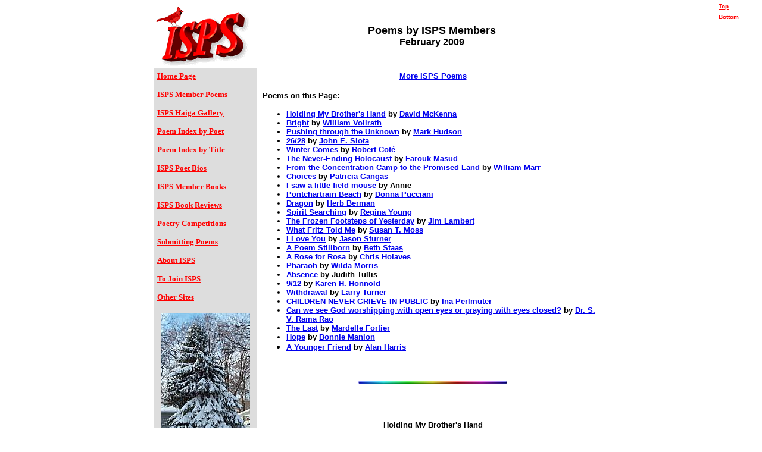

--- FILE ---
content_type: text/html
request_url: https://www.illinoispoets.org/poems0209.htm
body_size: 13859
content:
<html>
<HEAD>
<link rel="icon" href="https://www.illinoispoets.org/favicon.ico" type="image/x-icon">
<link rel="shortcut icon" href="https://www.illinoispoets.org/favicon.ico" type="image/x-icon">

<meta http-equiv="Content-Type" content="text/html; charset=iso-8859-1">
<title>ISPS Member Poetry - February, 2009</title>
<META NAME="keywords" CONTENT="poems,poetry,isps members,isps,illinois state poetry society">
<META NAME="description" CONTENT="Poems written by members of the Illinois State Poetry Society, posted February, 2009">
<style type="text/css">
<!--
  .roll { font-family:verdana; font-size:10pt; font-style:normal; font-weight:bold; letter-spacing:normal; text-decoration:underline; text-transform:none; color:#ff0000; }
  A.roll:hover { color:#3333ff; }

  .here { font-family:verdana; font-size:10pt; font-style:normal; font-weight:bold; letter-spacing:normal; text-decoration:none; text-transform:none; color:#000000; }
-->
</style>
<SCRIPT LANGUAGE="JavaScript">
<!-- Original:  Richard Cleaver (richard@cleaver.org.uk) -->
<!-- Web Site:  http://www.cleaver.org.uk -->
<!-- Begin
function floatButton () {
if (document.all) {
document.all.topButton.style.pixelTop = document.body.scrollTop;
}
else if (document.layers) {
document.topButton.top = window.pageYOffset;
}
else if (document.getElementById) {
document.getElementById('topButton').style.top = window.pageYOffset + 'px';
   }
}
if (document.all)
window.onscroll = floatButton;
else
setInterval ('floatButton()', 100);
function initButton () {
if (document.all) {
document.all.topButton.style.pixelLeft = document.body.clientWidth - document.all.topButton.offsetWidth;
document.all.topButton.style.visibility = 'visible';
}
else if (document.layers) {
document.topButton.left = window.innerWidth - document.topButton.clip.width - 15;
document.topButton.visibility = 'show';
}
else if (document.getElementById) {
document.getElementById('topButton').style.left = (window.innerWidth - 73) + 'px';
document.getElementById('topButton').style.visibility = 'visible';
   }
}
//  End -->
</script>
</head>
<body bgcolor="#ffffff" onLoad="initButton()">
<SPAN ID="topButton" STYLE="position: absolute; visibility: hidden; top: 0px;">
<A HREF="javascript: window.scrollTo(0, 0); void 0" ONMOUSEOVER="window.status = 'top'; return true;" ONMOUSEOUT="window.status = ''; return true;"><font size=1 face="verdana,arial,helvetica" color=red><b>Top</b></font></A>&nbsp;<br>
<A HREF="javascript: window.scrollTo(0, 50000); void 0" ONMOUSEOVER="window.status = 'bottom'; return true;" ONMOUSEOUT="window.status = ''; return true;"><font size=1 face="verdana,arial,helvetica" color=red><b>Bottom</b></font></A>&nbsp;
</SPAN>
<a name=top></a>
<center>
<table width=770><tr><td width=162>
<A HREF="index.htm"><IMG SRC="images/ispsinsidelogo.gif" WIDTH="162" HEIGHT="100" BORDER="0" ALT="Illinois State Poetry Society"></A><BR>
</td><td width=578 align=center>
<font face="verdana,arial,helvetica" size=4>
<B>Poems by ISPS Members<BR></font>
<font face="verdana,arial,helvetica" size=3>
February 2009</B></font><BR>
</td></tr></table>
<table cellspacing=0 cellpadding=6 border=0><tr><td width=162 valign=top bgcolor="#dddddd">
<font face="verdana,arial,helvetica" size=2>
<a href="index.htm" class="roll">Home Page</a><br><br>
<a href="poemindex.htm"  class="roll">ISPS Member Poems</a><br><br>
<a href="haiga.htm"  class="roll">ISPS Haiga Gallery</a><br><br>
<a href="byauthor.htm"  class="roll">Poem Index by Poet</a><br><br>
<a href="bytitle.htm"  class="roll">Poem Index by Title</a><br><br>
<a href="bio.htm"  class="roll">ISPS Poet Bios</a><br><br>
<a href="memberbooks.htm"  class="roll">ISPS Member Books</a><br><br>
<a href="memberbooks.htm#reviews"  class="roll">ISPS Book Reviews</a><br><br>
<a href="contest.htm"  class="roll">Poetry Competitions</a><br><br>
<a href="submitting.htm"  class="roll">Submitting Poems</a><br><br>
<a href="aboutisps.htm"  class="roll">About ISPS</a><br><br>
<a href="memberform.htm"  class="roll">To Join ISPS</a><br><br>
<a href="othersites.htm"  class="roll">Other Sites</a><br>
</font>
<BR>
<noscript><CENTER><img src="images/musevisits.jpg" border="0" width="150" height="226" alt="Visit from the Muse"><BR>
<font face="verdana,arial,helvetica" size=1>Visit from the Muse</font></CENTER></noscript>
<script src="ispspix.js"></script>
</td><td width=578 align=center>
<font face="verdana,arial,helvetica" size=2>
<B><a href="poemindex.htm">More ISPS Poems</a></B>
<BR><BR>
<table width=100%><tr><td><font face="verdana,arial,helvetica" size=2>
<B>Poems on this Page:
<ul>
<li><A HREF="#HoldingMyBrothersHand">Holding My Brother's Hand</A> by <a href="bio.htm#DavidMcKenna">David McKenna</a>
<li><A HREF="#Bright">Bright</A> by <a href="bio.htm#WilliamVollrath">William Vollrath</a>
<li><A HREF="#PushingthroughtheUnknown">Pushing through the Unknown</A> by <a href="bio.htm#MarkHudson">Mark Hudson</a>
<li><A HREF="#2628">26/28</A> by <a href="bio.htm#JohnESlota">John E. Slota</a>
<li><A HREF="#WinterComes">Winter Comes</A> by <A HREF="bio.htm#RobertCote">Robert Cot&eacute;</A>
<li><A HREF="#TheNeverEndingHolocaust">The Never-Ending Holocaust</A> by <a href="bio.htm#FaroukMasoud">Farouk Masud</a>
<li><A HREF="#FromtheConcentrationCamp">From the Concentration Camp to the Promised Land</A> by <A HREF="bio.htm#WilliamMarr">William Marr</A>
<li><A HREF="#Choices">Choices</A> by <A HREF="bio.htm#PatriciaGangas">Patricia Gangas</A>
<li><A HREF="#Isawalittlefieldmouse">I saw a little field mouse</A> by Annie
<li><A HREF="#PontchartrainBeach">Pontchartrain Beach</A> by <A HREF="bio.htm#DonnaPucciani">Donna Pucciani</A>
<li><A HREF="#Dragon">Dragon</A> by <A HREF="bio.htm#HerbBerman">Herb Berman</A>
<li><A HREF="#SpiritSearching">Spirit Searching</A> by <A HREF="bio.htm#ReginaYoung">Regina Young</A>
<li><A HREF="#TheFrozenFootstepsofYesterday">The Frozen Footsteps of Yesterday</A> by <A HREF="bio.htm#JimLambert">Jim Lambert</A>
<li><A HREF="#WhatFritzToldMe">What Fritz Told Me</A> by <A HREF="bio.htm#SusanTMoss">Susan T. Moss</A>
<li><A HREF="#ILoveYou">I Love You</A> by <A HREF="bio.htm#JasonSturner">Jason Sturner</A>
<li><A HREF="#APoemStillborn">A Poem Stillborn</A> by <A HREF="bio.htm#BethStaas">Beth Staas</A>
<li><A HREF="#ARoseforRosa">A Rose for Rosa</A> by <A HREF="bio.htm#ChrisHolaves">Chris Holaves</A>
<li><A HREF="#Pharaoh">Pharaoh</A> by <A HREF="bio.htm#WildaMorris">Wilda Morris</A>
<li><A HREF="#Absence">Absence</A> by Judith Tullis
<li><A HREF="#912">9/12</A> by <A HREF="bio.htm#KarenHHonnold">Karen H. Honnold</A>
<li><A HREF="#Withdrawal">Withdrawal</A> by <A HREF="bio.htm#LarryTurner">Larry Turner</A>
<li><A HREF="#CHILDRENNEVERGRIEVEINPUBLIC">CHILDREN NEVER GRIEVE IN PUBLIC</A> by <A HREF="bio.htm#InaPerlmuter">Ina Perlmuter</A>
<li><A HREF="#CanweseeGod">Can we see God worshipping with open eyes or praying with eyes closed?</A> by <A HREF="bio.htm#DrSVRamaRao">Dr. S. V. Rama Rao</A>
<li><A HREF="#TheLast">The Last</A> by <A HREF="bio.htm#MardelleFortier">Mardelle Fortier</A>
<li><A HREF="#Hope">Hope</A> by <A HREF="bio.htm#BonnieManion">Bonnie Manion</A>
<li><A HREF="#AYoungerFriend">A Younger Friend</A> by <A HREF="bio.htm#AlanHarris">Alan Harris</A>
</font>
</ul>
</B>
</td></tr></table>
<br><br>
<IMG SRC="images/divider250.jpg" WIDTH="250" HEIGHT="4" BORDER="0">
<BR><br><br><br>


<H4><A NAME="HoldingMyBrothersHand">Holding My Brother's Hand</A></H4>
<H5>by <a href="bio.htm#DavidMcKenna">David McKenna</a></H5>

<table><tr><td>
<pre><font face="verdana,arial,helvetica" size=2>My brother Steve's dependencies may lead 
him to his grave      They've been with him since he
was just a boy    they satisfy his need

There's nothing wrong with seeking fantasy
   each of us finds our own way to do it
but along the way Steve forgot    what we
really need is an unsullied spirit
to carry on our divine childhood dreams
whereas drug use entombs us in a pit

When we were young and very poor    it seems 
he'd kept a doorway open      He would prance
(that's what we called it) ignoring the screams
of the drunks who lived above us    and dance
back and forth on a path in our basement
flat    whispering low and taking the chance
that my sister    or I    with cruel comment
would shatter his private theatric play
When so    he'd grin    ignoring the moment

That was the bright-faced youth I knew!      The way
his eyes smiled    contented!      I would 
chew off my hand to see that boy today!

There are things I'd want to change    if I could
like when he was twelve and I gave him whisky
   half a glass    or more      Fifteen then    I should 
have known better    but we wanted to see
him choke and gasp    and admire in us    my
friend and me    how grown-up we'd come to be
He shot that stuff down    defiance in eye
and we both stared at him in amazement!
There's no use for me to try to deny
an older brother's shame      The argument
that we are each in charge of our own way
doesn't lessen the blame      The commencement
of his drug addiction began that day

Within a few years he'd tried everything
and his "beast for the buzz" had come to stay

Then Steve found a girl who made his heart sing
I watched him chase her all over the place
They fell in love    she accepted his ring
Over time    they had children    needed more space
bought a home and replaced soft drugs with wine
   straight    upright citizens    running the race

On the surface    everything seemed in line
but beer and wine don't give that "buzz" to Steve
He needs harder stuff to keep him flying
Steve is stubborn      If he doesn't believe
there's a problem    though you show him it's there
he'll hunker down and wait for you to leave
He did that with drinking    didn't quite care
   thought he could stop anytime    anyhow
but cheap vodka caught his mind in a snare
His body will writhe from withdrawal now

He's been through the programs    joked    played the game
yet    worry has plowed deep cracks in his brow
Those who've long known him    ask how he became
so angry and mean      His wife's had her fill
and has threatened to give him back his name

Yesterday the "beast" abducted Steve's will
and locked him in a dark pit      I can taste
his fear      He's somewhere near the surface still
He groans through the delirium      The waste
land in which he's buried    has now begun
to torment him    chase him      It has encased 
his mind in a coffin      Brother    what's done
is done    don't wander off        I'm here    don't run
</font></pre>
</td></tr></table>
<BR><BR><BR>
<IMG SRC="images/divider250.jpg" WIDTH="250" HEIGHT="4" BORDER="0">
<BR><BR><BR><BR>

<H4><A NAME="Bright">Bright</A></H4>
<H5>by <a href="bio.htm#WilliamVollrath">William Vollrath</a></H5>
<table><tr><td>
<pre><font face="verdana,arial,helvetica" size=2>The little flower
reached up
through the dirt
only to be burned
by the brilliance
of the sun

 
(First published in
<em>Prairie Light Review</em>,
Fall 2008 Edition)
</font></pre></td></tr></table>


<BR><BR><BR>
<IMG SRC="images/divider250.jpg" WIDTH="250" HEIGHT="4" BORDER="0">
<BR><BR><BR><BR>



<h4><A NAME="PushingthroughtheUnknown">Pushing through the Unknown</A></h4>
<H5>by <a href="bio.htm#MarkHudson">Mark Hudson</a></H5>
<table><tr><td>
<pre><font face="verdana,arial,helvetica" size=2>I: Sonnet

Bush took the middle-east by force
He's through fighting that battle
He probably has no remorse
He'll return to all his cattle.
The Middle East is the source
Of the citizens who skedaddle
Bush rides off on his horse
His dad will never tattle.
Will his wife want divorce
Or spank him with a paddle?
Bush is through, of course
And he's back in the saddle!
Here comes Obama, to replace the error
Fighting a peaceful war on terror!

II: Terza Rima

Obama is here to cut through the crap,
But will he do as good as they say?
America has been taking a nap...

Obama is good for the U.S.A.,
He seems like the man with the plan.
I think he'll do okay...

He's going to have to deal with Iran
We're not as popular as we once were.
This country's going down the can.

One mistake, Armageddon will occur
And the Bible says it's true.
The saints will all endure

So Obama, we're counting on you.
Save the red white and blue.

III: Rondel

How I long for a pre 9-11 universe,
To crawl back in the womb.
To see certain doom
Is certainly for the worse.

Would I come up with verse
To explore the gloom
It would take time to rehearse
As i hide in my room

Would I need to find a nurse
When the bombs go boom

A cloud like a mushroom
You're carried away in a hearse
The ending is rather terse

IV Limerick
Is it too late to love the human race
Regardless of geographical place?
If we don't make peace,
And  the wars don't cease,
We'll end up exploiting outer space!


(Submitted on Inauguration Day's Eve)
</font>
</pre></td></tr></table>


<BR><BR><BR>
<IMG SRC="images/divider250.jpg" WIDTH="250" HEIGHT="4" BORDER="0">
<BR><BR><BR><BR>



<h4><A NAME="2628">26/28</A></h4>
<H5>by <a href="bio.htm#JohnESlota">John E. Slota</a></H5>
<table><tr><td align="center">
<pre><font face="verdana,arial,helvetica" size=2>I woke one morn a bit confused
'Bout letters in a poem I used.
I pondered this and argued that
Got somewhat miffed by my chitchat.

The alphabet's a special place
Whose letters make my heartbeat race.
But one's a rogue 'tween you and me
'W' with syllables three!

So I murmured to my diphthongs
And they all murmured back You're Wrong!
What's with you Jack? Can't you keep track?
It's abcde! You hack!

We diphthongs take a special pride
That alphabets in us confide
And just between us all and you
Their leaders name is 'W'!

The diphthongs surely startled me!
Like monsters rising from the sea.
I scratched this note to ne'r forget
'W' and his alphabets.
</font></pre>
</td></tr></table>


<BR><BR><BR>
<IMG SRC="images/divider250.jpg" WIDTH="250" HEIGHT="4" BORDER="0">
<BR><BR><BR><BR>



<h4><A NAME="WinterComes">Winter Comes</A></h4>
<H5>by <A HREF="bio.htm#RobertCote">Robert Cot&eacute;</A></H5>
<table><tr><td>
<pre><font face="verdana,arial,helvetica" size=2>Winter comes
Cold crawling, seeping thru seems
Creeping under cuffs, navigating neck lines
Waiting patiently 
With icy hands reaching to touch skin

Winter comes 
Creating post card scenery
From picture windows, Icy wind blows
Copious snows
Posing on every branch
Making the pine with cone look ever greener
Red berries against white     better than art

Winter comes
Playgrounds and slides appear     floated down from the sky
Noise fills park hills 
Flying balls explode into powder     war for boys
Producing a smile on old men

Winter Comes 
A solitude, a silence, a peace   
 Hard to find in days of other seasons 
Quiet crunches under a path of steps
Knowing always where you come from
</font></pre>
</td></tr></table>
<BR><BR><BR>
<IMG SRC="images/divider250.jpg" WIDTH="250" HEIGHT="4" BORDER="0">
<BR><BR><BR><BR>



<h4><A NAME="TheNeverEndingHolocaust">The Never-Ending Holocaust</A></h4>
<H5>by <A HREF="bio.htm#FaroukMasud">Farouk Masud</A></H5>
<table><tr><td>
<pre><font face="verdana,arial,helvetica" size=2>Fighting all alone,
Without weapons in their hands,
They persist and resist
An occupation that seems to have no end.
With their hearts they hold fragments
Of sanity slipping away as time goes by,
As the world nonchalantly goes on,
With or without them.
They will soon be extinct:
Their culture,
Their language,
Their legend,
Their will to survive.
Never giving in,
Never surrendering,
Never asking for help,
Alone the Palestinians fight
Against Nazi-like oppressors,
Against an army from Hell:
Genocide,
Suicide—
Divide and conquer the suffering masses.
Their dignity drives them onward
To face the oncoming rush
Of a blood-lusting foe
Commencing with ethnic cleansing
And never dispensing
Peace or humanity.
 
The Zionists:
Possessing chemical weapons
(Weapons of Mass Destruction),
Cluster bombs,
Phosphorus bombs—
Banned weapons by the U.N.
Indiscriminately
They blanket Gaza with gifts
Like a twisted Santa Clause.
Are these not crimes against humanity?
 
 
David versus Goliath
Seems pretty petty
Compared to these odds:
Rachel Corrie versus the bulldozer,
Muhammad al-Durrah versus the sniper.
How about a U.N. compound
Filled with women and children
Versus
An incoming shower of missiles?
Beyond demonic.
 
This is not a war,
But a massacre.
Soldiers armed with every weapon imaginable 
Versus
Civilians armed with stones.
Stones of righteousness
Cast against abomination.
Stones that have been flying and fighting
Since 1948.
Since then, the resistance has been constant
Like comets blasting through space,
Seconds cruising through time,
Water drops flowing through a river
Against
A force bent on destroying their universe,
A force bent on erasing their history,
A force bent on damming the stream of their destiny,
This struggle will never end.
Jesus praying for Satan.
</font></pre>
</td></tr></table>



<BR><BR><BR>
<IMG SRC="images/divider250.jpg" WIDTH="250" HEIGHT="4" BORDER="0"><br>
<BR><BR><BR><BR>




<h4><A NAME="FromtheConcentrationCamp">From the Concentration Camp to the Promised Land</A></h4>
<H5>by <A HREF="bio.htm#WilliamMarr">William Marr</A></H5>
<table><tr><td>
<pre><font face="verdana,arial,helvetica" size=2>Those who were escorted
to Auschwitz by guns years ago
are now escorting themselves with guns
to the Promised Land --
the oozing territory of blood
</font></pre>
</td></tr></table>


<BR><BR><BR>
<IMG SRC="images/divider250.jpg" WIDTH="250" HEIGHT="4" BORDER="0">
<BR><BR><BR><BR>



<h4><A NAME="Choices">Choices</A></h4>
<H5>by <a href="bio.htm#PatriciaGangas">Patricia Gangas</a></H5>
<table><tr><td>
<pre><font face="verdana,arial,helvetica" size=2>Why do I gaze at you
with your powerful dark eyes,
longing to bury myself
in the fields of your face?
I am afraid of your love,
though my burning senses are sprawled out
like drunken pirates
in that part of my human hunger.
Still the sparks fly from us...

I long to run through your lightness
plunging into you being,
gathering the pebbles of your depth
and build of them a house
to diffuse the wailing in my veins,
to perhaps resurrect my life.

So, come, 
O rain of my spring,
my last bit of color.
Come with promises of fruit and bread
come with each breath 
bearing a whole years hope.
I know I shall fade before the afflictions of winter,
and like the ringdove lamenting her passion,
I shall remember you with guilt and sorrow.
I, who belong to another,
shall still remember you
in each fold of the sheets on my bed.

And then?

Spring after spring will come
and with my morning coffee
the question of lust will arise again
muffled, persistent.

And then?

I will have to make choices
believing dishonor will not overtake me,
yet, understanding so well...
other times will come,
other choices will arise.
</font></pre>
</td></tr></table>


<BR><BR><BR>
<IMG SRC="images/divider250.jpg" WIDTH="250" HEIGHT="4" BORDER="0">
<BR><BR><BR><BR>



<h4><A NAME="Isawalittlefieldmouse">I saw a little field mouse</A></h4>
<H5>by Annie</H5>
<table><tr><td>
<pre><font face="verdana,arial,helvetica" size=2>I saw a little field mouse peeking at me.  He hid behind his maple tree -
'round the potted plants he danced, hiding from my curious glance;
down the little knoll he scurried and over the mushroomed path and
into a little hole he jumped
without even looking back.
</font></pre>
</td></tr></table>

<BR><BR><BR>
<IMG SRC="images/divider250.jpg" WIDTH="250" HEIGHT="4" BORDER="0">
<BR><BR><BR><BR>

<h4><A NAME="PontchartrainBeach">Pontchartrain Beach</A></h4>
<H5>by <a href="bio.htm#DonnaPucciani">Donna Pucciani</a></H5>
<table><tr><td>
<pre><font face="verdana,arial,helvetica" size=2>When I was nine
Aunt Betty piled us into the Buick
and drove us unbelted
to the lakefront, where ferris wheels
and roller coasters overlooked
the levee and stared out to sea.

Steam-heated in pigtails
and pedal-pushers and red Keds,
we rode the high-rise whiplash
and Cindy laughed so hard
she wet her pants and Aline's eyes
grew big as the Creole moon,
and I went back three times

until, exhausted by adrenalin,
screams, and neon,
we all bumped home 
on sweaty leather seats,
stopping only for root-beer
and sarsparilla in frosted mugs, 
and fell asleep on cool sheets, 
dreaming of cotton candy 
in the dragonfly night.


(Previously published in
<em>Mid-America Poetry Review</em>)
</font></pre>
</td></tr></table>

<BR><BR><BR>
<IMG SRC="images/divider250.jpg" WIDTH="250" HEIGHT="4" BORDER="0">
<BR><BR><BR><BR>

<H4><A NAME="Dragon">Dragon</A></H4>
<H5>by <a href="bio.htm#HerbBerman">Herb Berman</a></H5>
<table><tr><td>
<pre><font face="verdana,arial,helvetica" size=2>Spitting fire and ice,
winter wails in on dragon wings.  

Shall I welcome winter, its uncertain light?
Must there be a reason for winter

and hard white ice? 
Will winter tell me what to surrender,

or not demanding tribute,
suffer this night to pass me by?

Warm in my iceless study,
Am I safe from dragons happening by?  

Maybe I'll pretend that winter's a phase,
a shadow at my window:

	<em>What squats at my door,
	its austere exhalations telling me 

		all I must know of the
		fine severity of ice?</em>
</font></pre>
</td></tr></table>
<BR><BR><BR>
<IMG SRC="images/divider250.jpg" WIDTH="250" HEIGHT="4" BORDER="0">
<BR><BR><BR><BR>

<h4><A NAME="SpiritSearching">Spirit Searching</A></h4>
<H5>by <a href="bio.htm#ReginaYoung">Regina Young</a></H5>
<table><tr><td align="center">
<pre><font face="verdana,arial,helvetica" size=2>In the shadows – in the twilight,
in the morning – through the night,
one soul searches, seeking, trying,
looking, longing, soaring, crying,
Feeling wildly in the night,
as the darkness takes her flight.
Hoping now to find her shelter,
knowing not what things have felt her.
Wishing, hoping, longing, caring,
thinking, praying, wanting, daring,
calling out, though no one hears her.
Spirits echo, and it fears her,
haunting her with icy fingers,
and the loneliness still lingers.
Turning now, she sees beyond her,
as the darkness tries to shun her,
glistening in the distance, further,
rays of light, as hope engulfs her.
Running now, she tries to reach where
"light of dawn", secure to be there.
Racing, laughing, stumbling, going,
flying, crying, feeling, knowing.
Then--one small step to make to be there.
Oh, what joy, what things to see there.
Stopping now, she feels the coldness,
as the arms of darkness holds her,
so restraining, so unfolding,
frightening, tightening, now so cold and...
Once again, a soul exploring
in the night, one spirit soaring,
looking, seeking, searching, flying,
finding, laughing, losing, crying.
</font></pre>
</td></tr></table>
<BR><BR><BR>
<IMG SRC="images/divider250.jpg" WIDTH="250" HEIGHT="4" BORDER="0">
<BR><BR><BR><BR>



<h4><A NAME="TheFrozenFootstepsofYesterday">The Frozen Footsteps of Yesterday</A></h4>
<H5>by <a href="bio.htm#JimLambert">Jim Lambert</a></H5>
<table><tr><td>
<pre><font face="verdana,arial,helvetica" size=2>I walk into tomorrow 
ignorant and blind
fingering the silver lining,
my life an octopus of
happenstance.

Details are for the least of the talented
and planning ahead is for the unseeing.
I am the single cloud above the sunset
fleeing attachment yet
seeking the front of the storm.

I open my inner self
to others at the same
rate that glaciers carved
the Great Lakes
and ground boulders into 
the Indiana Sand Dunes.

Don't you see how humorous,
and witty I am?
Don't you see the unlimited talent
hidden carefully so as
to avoid bravado?

All those disappointments,
and disillusionments
once hidden in my psyche 
like balloon ghosts
are now in secret Swiss bank accounts
whose account numbers
were mulched into compost,

yet,
they stay with me
as the frozen footsteps of yesterday.
</font></pre>
</td></tr></table>
<BR><BR><BR>
<IMG SRC="images/divider250.jpg" WIDTH="250" HEIGHT="4" BORDER="0">
<BR><BR><BR><BR>


<h4><A NAME="WhatFritzToldMe">What Fritz Told Me</A></h4>
<H5>by <a href="bio.htm#SusanTMoss">Susan T. Moss</a></H5>
<table><tr><td>
<pre><font face="verdana,arial,helvetica" size=2>Fritz told me tales
that would wag a dog -
crazy ideas he swears are true.

Like the time he came home
drunk and was hungry for eggs and hash -
such is the can of Red Heart dog food
when seen through drunken eyes.

Good, he said, the stuff tasted good
and when his mother asked if their
dachshund ate the whole can,
Fritz told her he did.
She didn't believe him.

Then there were the times
Fritz sank canoes and before that rowboats.
He's not vicious, just unsteady, he says.
He steps in and boats go under.
He comes close and they slide past.

Picture this, he says, orange
life vest strapped on snugly -
adult large and too small,
hand firmly gripping canoe
and before God and five mortals
over we go, aluminum launch and me,
two feet of watery embarrassment
pulling unsteady feet, taunting him
with lapping laughter.

Stuff like that happens to some people,
their stories more real than the events,
the results less than each telling.
Who's to say that perfection brings
more bliss, that perfect shaped moments
linger any better on time's passing page.
</font></pre>
</td></tr></table>
<BR><BR><BR>
<IMG SRC="images/divider250.jpg" WIDTH="250" HEIGHT="4" BORDER="0">
<BR><BR><BR><BR>



<h4><A NAME="ILoveYou">I Love You</A></h4>
<font face="verdana,arial,helvetica" size=2><em>for Kelly K. Moran</em></font>
<H5>by <a href="bio.htm#JasonSturner">Jason Sturner</a></H5>
<table><tr><td>
<pre><font face="verdana,arial,helvetica" size=2>I see more than you know
about all you are,
and through my observations
and from my analysis
I've concluded that
I love you.
 
Not a theory
quite simply a fact --
I love you,
and that's that.
 
  
(From his books <em>Kairos</em>
and <em>10 Love Poems</em>)
</td></tr></table>
<BR><BR><BR>
<IMG SRC="images/divider250.jpg" WIDTH="250" HEIGHT="4" BORDER="0">
<BR><BR><BR><BR>



<h4><A NAME="APoemStillborn">A Poem Stillborn</A></h4>
<H5>by <a href="bio.htm#BethStaas">Beth Staas</a></H5>
<table><tr><td>
<pre><font face="verdana,arial,helvetica" size=2>It was planned, you see,
Conceived in sweat and passion,
then nurtured and fed
by words like stars and springtime,
their lissome sounds rippling forth
in joyful affirmation
of the Ultimate.

It was to grow and take form,
the lines angular and striking
or curved in enjambment,
the phrases a dancing trochaic
or an iambic parade
ascending Olympus 
to embrace the muse.
But the phonemes resisted
and buzzed, whirred and ring-rang
without rhyme or reason
while letters morphed into meters
of  hexa- and penta- or steadfast spondee
humping helter-skelter
where no feet belonged.

So the ode became an elegy,
as after prolonged labor
it was delivered
limp and voiceless,
the presumptive image of nothing
but a moment of glory
and deceptive delight.
</font></pre>
</td></tr></table>

<BR><BR><BR>
<IMG SRC="images/divider250.jpg" WIDTH="250" HEIGHT="4" BORDER="0">
<BR><BR><BR><BR>


<h4><A NAME="ARoseforRosa">A Rose for Rosa</A></h4>
<H5>by <a href="bio.htm#ChrisHolaves">Chris Holaves</a></H5>
<table><tr><td>
<pre><font face="verdana,arial,helvetica" size=2>The bus's waiting,
       the seat's still empty.
Get on board, children, before it's too late;
       take your God-given place.
Hurry, hurry,
       wipe your tears, soothe the pain from your face
for remembrance of Rosa's spirit's still aplenty.
 
Look, her seat's still empty,
       take your rightful-given spot.
Get on board before it's too late;
       let your wild steed do your run.
Hurry, hurry, children,
       take a stand, let your courage out the gate.
Freedom's snatched sometimes without blood shed or a gun.
 
Take my hand, sit down
       for Rosa sat to take a stand.
Place your mark, open the gate
       let freedom's wild steed out.
       It's not too late.
Sit to help others stand with no hate.                        
The mind's vision is stronger than the hand.
 
Sit yourselves, children.
The bus's still waiting,
       and remembrance of her spirit goads us still
       when prejudice tangled our justice, our soul's will, 
baiting:                     
Our color tied false equality to the front bus seats.                 
  

Her courage bears hope for everyone.  
A rose for Rosa
       for the hatred she's undone.
And for her undaunted courage,  
       we all give
honor to her spirit still showing us how to live.  
 
Our Rosa for our rights
        got on board,
        took her seat.
Children, why are you still on your feet?
 
 
(First published by <em>The Rockford Review</em>,
Vol XXV, No 2, 2006. Prize winner)
</font></pre>
</td></tr></table>
<BR><BR><BR>
<IMG SRC="images/divider250.jpg" WIDTH="250" HEIGHT="4" BORDER="0">
<BR><BR><BR><BR>



<h4><A NAME="Pharaoh">Pharoah</A></h4>
<H5>by <a href="bio.htm#WildaMorris">Wilda Morris</a></H5>
<table><tr><td>
<pre><font face="verdana,arial,helvetica" size=2>Pharaoh walks along the Nile
escorted by a panoply
of guards, hearing only
the gentle lap of water
against the shore
and sparrows serenading dusk.
Who will listen for the cry
welling from the muck
beneath the surface,
the siren song of souls
afloat, looking for mothers?
Who will notice the red
tint of water polluted
by innocent blood?
Who will sing a song
of remembrance for each
small boy ripped
from the sheltering arms
of a compassionate father?
What mother will find courage
to stroll the path by the river?
What sister could pull herself
from the bank where she loiters,
listening, listening?
What brother will stalk
the delta looking for bones?
Who will stand against
Pharaoh?  Who will purify
his ears, teach him to hear?


(First published in <em>Rockford
Review</em>, Summer 2008)
</font></pre>
</td></tr></table>
<BR><BR><BR>
<IMG SRC="images/divider250.jpg" WIDTH="250" HEIGHT="4" BORDER="0">
<BR><BR><BR><BR>




<h4><A NAME="Absence">Absence</A></h4>
<H5>by Judith Tullis</H5>
<table><tr><td>
<pre><font face="verdana,arial,helvetica" size=2>Acute angle squeezes the sun
Backpacks bump against blue-jeaned butts
Baseball cleats click the sidewalk
Inside a battered screen door
Cold Genuine Draft
Waits beside Kentucky Fried
 
Tires crunch a stone driveway
Engine hum cuts off
Barks, shouts, laughter
Someone is home
To mow the lawn
Play catch
Fix a bike
 
I wait for the one
Who cannot come
Dance to the music in my head
Drape my arm over ghostly shoulders
Press lower body to remembered thighs
Till physical need is spent
And tomorrow is possible
</font></pre>
</td></tr></table>
<BR><BR><BR>
<IMG SRC="images/divider250.jpg" WIDTH="250" HEIGHT="4" BORDER="0">
<BR><BR><BR><BR>


<h4><A NAME="912">9/12</A></h4>
<font face="verdana,arial,helvetica" size=1>The day no airplanes flew</font>
<H5>by <a href="bio.htm#KarenHHonnold">Karen H. Honnold</a></H5>
<table><tr><td align="center">
<pre><font face="verdana,arial,helvetica" size=2>The day no airplanes flew,
my mind raced back to a time
I lay on drying summer grass
under two tall pines that served
as sentinels to my childhood home.
 
Branches swayed showing off a clear blue sky.
I understood then the color of green leaves,
the blue of the sky,
were inexplicably but permanently linked.
 
The sky, where stars hang at night,
white clouds roam and storm clouds gather.
Later, I learned the clouds cast shadows
under which I played.
 
What day, then, did I come to think
of vapor trails as clouds?
Of planes as transportation to far away places?
I thought all this, but only for one moment,
the day no airplanes flew.
</font></pre>
</td></tr></table>
<BR><BR><BR>
<IMG SRC="images/divider250.jpg" WIDTH="250" HEIGHT="4" BORDER="0">
<BR><BR><BR><BR>



<h4><A NAME="Withdrawal">Withdrawal</A></h4>
<H5>by <a href="bio.htm#LarryTurner">Larry Turner</a></H5>
<table><tr><td>
<pre><font face="verdana,arial,helvetica" size=2>The older I get
the more I realize
what is true:
Chuckling over a comic strip with my wife
Attending a play with my son and daughter-in-law
Hearing my grandchildren tell what's happening in school
Praising my neighbor's tomato plants
Feeding the homeless with friends from church.
 
What I see in the paper or on TV
is a Potemkin Village
cardboard-thin and growing thinner.
 
And so it has been my whole life long
Terrorists in the Middle East, Ireland or Montana
Just a gang of thugs seeking power by recruiting dupes.
 
The Cold War: A game
(albeit a game of literally earth-shattering potential),
players on both sides
united in keeping their citizens from asking questions.
 
World War: Once the fighting starts,
there are no "good guys," "bad guys."
 "Good" and "evil" leave the moral realm.
degenerate into political slogans
 
What am I to do but withdraw
into a smaller and smaller orbit
until, as if pulled into
an astronomer's black hole,
I disappear altogether.
</font></pre>
</td></tr></table>
<BR><BR><BR>
<IMG SRC="images/divider250.jpg" WIDTH="250" HEIGHT="4" BORDER="0">
<BR><BR><BR><BR>



<h4><A NAME="CHILDRENNEVERGRIEVEINPUBLIC">CHILDREN NEVER GRIEVE IN PUBLIC</A></h4>
<H5>by <a href="bio.htm#InaPerlmuter">Ina Perlmuter</a></H5>
<table><tr><td>
<pre><font face="verdana,arial,helvetica" size=2>DON’T BE FOOLED CHILDREN NEVER GRIEVE IN PUBLIC
THEY GRIEVE WHEN THEY WAKE UP AND AT BED TIME
PLEASE, ANOTHER STORY ABBA
ANOTHER HUG 
DON’T SHUT THE LIGHT OFF YET ABBA 
I WISH EEMA COULD COME BACK
WILL YOU SIT WITH ME ABBA, I FEEL SAD
I DO TOO HE SAYS
SQUISHING DOWN ON THE FLOOR BESIDE HER BED
</font></pre>
</td></tr></table>
<BR><BR><BR>
<IMG SRC="images/divider250.jpg" WIDTH="250" HEIGHT="4" BORDER="0">
<BR><BR><BR><BR>



<h4><A NAME="CanweseeGod">Can we see God worshipping with open eyes or praying with eyes closed?</A></h4>
<H5>by <a href="bio.htm#DrSVRamaRao">Dr. S. V. Rama Rao</a></H5>
<table><tr><td>
<pre><font face="verdana,arial,helvetica" size=2>There is as much truth in believing
that one can understand the form
as in thinking one does not.
Abstract artist believes that 
formlessness is the true reality of form
but in actuality form in itself
is neither form nor formless.
It is in our thinking it takes 
a shape of its own.

The abstract nature of truth 
is real for one person without any doubt
whereas it is unbelievable to the other.
The glass is half full is as true as
the glass is half empty.
 
God has a definite physical form 
in the mind of a Hindu
as he perceives his Gods 
in hundreds of forms -
in surrealistic and abnormal shapes and sizes
with so many varied weapons held
in His innumerable hands to annihilate the evil.
Other religions utterly reject the Hindu forms of Gods
believing that God cannot be defined at all 
as is beyond the power of the human mind.
 
Is it not true
worshipping God with open eyes 
or praying Him with closed eyes 
are one and same?
</font></pre>
</td></tr></table>
<BR><BR><BR>
<IMG SRC="images/divider250.jpg" WIDTH="250" HEIGHT="4" BORDER="0">
<BR><BR><BR><BR>





<h4><A NAME="TheLast">The Last</A></h4>
<H5>by <a href="bio.htm#MardelleFortier">Mardelle Fortier</a></H5>
<table><tr><td>
<pre><font face="verdana,arial,helvetica" size=2>I take a last look at a raccoon
before he too becomes extinct.
Strange face, wonderful
little mask, deft feet--no human
could have conceived
of such a creature. No human
could create a being like this:
delicate whiskers, lively ears,
body fluid as moonlight
and shadow. And he runs
scampering into the depths
of dark trees, running
for his life
as we watch
one last time.


(Published in <em>HazMat Review</em>, Fall '06)
</font></pre>
</td></tr></table>
<BR><BR><BR>
<IMG SRC="images/divider250.jpg" WIDTH="250" HEIGHT="4" BORDER="0">
<BR><BR><BR><BR>



<h4><A NAME="Hope">Hope</A></h4>
<H5>by <a href="bio.htm#BonnieManion">Bonnie Manion</a></H5>
<table><tr><td>
<pre><font face="verdana,arial,helvetica" size=2>only waits just so long in the shadows
until he peeks out, anxious to hang about.
I, too, am finally ready to dance with him
and mend.  Had enough of bleak dreams,
shadows and queasy feelings.  Think I'll
give sunshine a chance.
</font></pre>
</td></tr></table>
<BR><BR><BR>
<IMG SRC="images/divider250.jpg" WIDTH="250" HEIGHT="4" BORDER="0">
<BR><BR><BR><BR>



<h4><A NAME="AYoungerFriend">A Younger Friend</A></h4>
<H5>by <a href="bio.htm#AlanHarris">Alan Harris</a></H5>
<table><tr><td>
<pre><font face="verdana,arial,helvetica" size=2>All gosh upmost joy she much so
has, kindly exploding out of
her ice cream sundae heart
topped with quips and smiles

while spinning effervescent futures
or singing laughinations out of
I-dare-you presents or geysering
forth with heartacious good will.

From upper, inner wheremost
emerges bouncing and penetrating she,
who can jump a moon or be one
without or with a cow or three.

Breezy of soul, a dreamer of whims
that go wham and ideas that go am, she
and her wand zing out angel dust from within
to make stiffness and topsies turn dancingly turvy.
</font></pre>
</td></tr></table>

<BR><BR><BR>
<IMG SRC="images/divider250.jpg" WIDTH="250" HEIGHT="4" BORDER="0">
<BR><BR><BR><BR>




<B><a href="poemindex.htm">More ISPS Poems</a></b>
<BR><BR><BR><BR>




<table width=300><tr><td>

<FONT SIZE="1" face="verdana,arial,helvetica"><B>Copyright Notice:</B> Copyrights for all of the above poems remain with the individual authors. No work here is to be reused without permission from its author. <br>
<br>
<strong>Note to ISPS poets:</strong> Poetry posted on the Internet may be considered published by some publishers and agents.</FONT><BR>
</td></tr></table> 
<br><br><br><br><br><br><br><br><br><br><br><br><br><br><br><br><br><br><br><br><br><br><br><br><br>
</font>
</td></tr>
</table>
</center>
</body>
</html>


















--- FILE ---
content_type: application/javascript
request_url: https://www.illinoispoets.org/ispspix.js
body_size: 1515
content:
function initPhoto() {
   this.length = 43 // File name, width, height
   this[0] = "Photos to randomize among"
   this[1] = "lighthouse.jpg/150/198/Lighthouse near Navy Pier, Chicago, IL"
   this[2] = "breeze.jpg/150/226/March Breeze"
   this[3] = "searstower.jpg/150/409/Willis Tower, Chicago, IL"
   this[4] = "dandelions.jpg/150/249/Controversial Beauty"
   this[5] = "polesky.jpg/150/276/Polescape"
   this[6] = "musevisits.jpg/150/226/Visit from the Muse"
   this[7] = "icyfalls.jpg/150/253/Starved Rock, Utica, IL"
   this[8] = "foxdam.jpg/150/226/Fox River, Illinois"
   this[9] = "sycamore.jpg/150/215/Winter Sycamore"
   this[10] = "snowytree.jpg/150/234/Winter's Burden"
   this[11] = "snowyrocks.jpg/150/239/Snowy Bluff at Starved Rock"
   this[12] = "grasses.gif/150/420/Every Blade Unique"
   this[13] = "whitepines.jpg/150/226/Black Limbs at White Pines State Park"
   this[14] = "newgrowth.jpg/150/286/New Growth"
   this[15] = "standingdeep.jpg/150/324/Standing Deep"
   this[16] = "treetangle.jpg/150/226/Tree Tangle under Blue Sky"
   this[17] = "blooming.jpg/150/203/Who can talk the flower out of blooming?"
   this[18] = "daffodils.jpg/150/249/Yellow without Shame"
   this[19] = "laketree.jpg/150/226/Tree-Cloud Meditation"
   this[20] = "pinkflower.jpg/150/215/Nameless Blooming"
   this[21] = "lyons.jpg/150/200/One of Many Paths"
   this[22] = "cloudmystic.jpg/150/226/Cloud Mystic"
   this[23] = "woodpath.jpg/150/216/Illinois Forest in June"
   this[24] = "grandstand.jpg/150/226/Empty Grandstand at Sunset"
   this[25] = "symmetry.jpg/150/226/Symmetry"
   this[26] = "bikebridge.jpg/150/216/Bicycle Path, Fox River"
   this[27] = "foxriverbridge.jpg/150/306/Stacked Fox River Bridge"
   this[28] = "illinoiscorn.jpg/150/226/Illinois Corn in August"
   this[29] = "mushrooms.jpg/150/241/Mushrooms on Wood Chips"
   this[30] = "silhouette.jpg/150/241/Silhouette"
   this[31] = "sunthrutree.jpg/150/241/Sun Dance"
   this[32] = "blisswoods2.jpg/150/226/Bliss Woods near Aurora, IL"
   this[33] = "fallupness.jpg/150/241/Fall Upness"
   this[34] = "warmthawaits.jpg/150/239/Warmth Awaits"
   this[35] = "unfallen.jpg/150/226/Unfallen"
   this[36] = "deciduous-coniferous.jpg/150/249/Deciduous and Coniferous"
   this[37] = "blisswoods.jpg/150/215/Bliss Woods"
   this[38] = "bashfulbeauty.jpg/150/226/Bashful Beauty"
   this[39] = "surviving.jpg/150/226/Survivors on Starved Rock"
   this[40] = "stop.jpg/150/383/A Word to the Wise"
   this[41] = "spruceribs.jpg/150/226/Spruce Ribs"
   this[42] = "3seasons.jpg/150/318/Three Seasons"
}
var Photo =  new initPhoto();
	
//Randomizing routine
function rand(n) {
seed = (0x015a4e35 * seed) % 0x7fffffff;
return ((seed >> 16) % n) + 1 ;
}
var now = new Date()
var seed = now.getTime() % 0xffffffff
var sub = (rand (42))
//sub = 38 
//Extract photo info from table
var photoInfo = Photo[sub];
var slash1 = photoInfo.indexOf("/",0);
var slash2 = photoInfo.indexOf("/", slash1 + 1);
var slash3 = photoInfo.indexOf("/", slash2 + 1);

var photoFilename = photoInfo.substring(0,slash1)
var photoWidth = photoInfo.substring(slash1+1, slash2);
var photoHeight = photoInfo.substring(slash2+1, slash3);
var photoCaption = photoInfo.substring(slash3+1, photoInfo.length);
//write HTML to show randomly selected photo
document.writeln("<center><IMG SRC='images/" + photoFilename + "' width='" + photoWidth + "' height='" + photoHeight + "' alt='" + photoCaption + "'border='0'><br><font face='verdana,arial,helvetica' size=1>" + photoCaption + "</font></center>");
